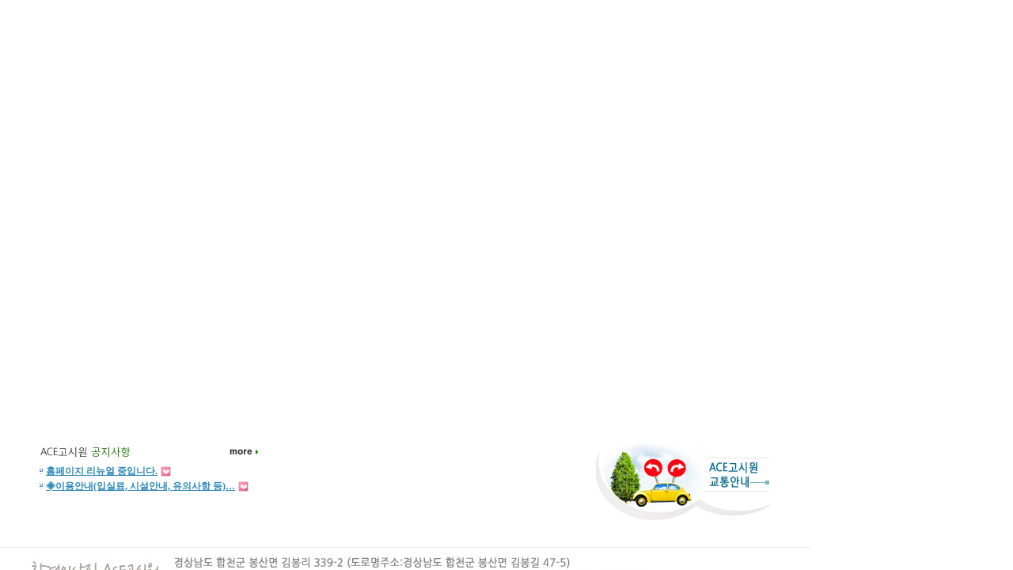

--- FILE ---
content_type: text/html
request_url: http://acegosi.co.kr/?ckattempt=1
body_size: 702
content:
<!DOCTYPE html PUBLIC "-//W3C//DTD XHTML 1.0 Frameset//EN" "http://www.w3.org/TR/xhtml1/DTD/xhtml1-frameset.dtd">
<html xmlns="http://www.w3.org/1999/xhtml">
<head>
<meta http-equiv="Content-Type" content="text/html; charset=utf-8" />
 <meta name="naver-site-verification" content="70e663935e85a9722bed1673aeeefe0b1413ce94"/>
 <meta property="og:type" content="website">
 <meta property="og:title" content="합격의영광 ACE고시원﻿">
 <meta property="og:description" content="경남 합천군 봉산면에 위치한 산속고시원에서 합격의 영광을 누리십시오.">
 <meta property="og:image" content="http://www.acegosi.co.kr/aa.jpg">
 <meta property="og:url" content="http://www.acegosi.co.kr/">
 <meta name="description" content="경남 합천군 봉산면에 위치한 산속고시원에서 합격의 영광을 누리십시오.">

 <meta name="twitter:card" content="summary">
 <meta name="twitter:title" content="합격의영광 ACE고시원﻿">
 <meta name="twitter:description" content="경남 합천군 봉산면에 위치한 산속고시원에서 합격의 영광을 누리십시오.">
 <meta name="twitter:image" content="http://www.acegosi.co.kr/aa.jpg">
 <meta name="twitter:domain" content="http://www.acegosi.co.kr/">
 
<title>::합격의영광 ACE고시원::</title>
</head>
<frameset rows="0,*" frameborder="no" border="0" framespacing="0">
  <frame src="blank.html" name="top" scrolling="No" noresize="noresize" id="topFrame" />
  <frame src="main.html" name="main" frameborder="no" scrolling="auto" noresize="noresize" marginwidth="0" marginheight="0" id="main" />
</frameset>
<noframes><body>
</body></noframes>
</html>

--- FILE ---
content_type: text/html
request_url: http://acegosi.co.kr/main.html
body_size: 1650
content:
<!DOCTYPE html PUBLIC "-//W3C//DTD XHTML 1.0 Transitional//EN" "http://www.w3.org/TR/xhtml1/DTD/xhtml1-transitional.dtd">
<html xmlns="http://www.w3.org/1999/xhtml">
<head>
<meta http-equiv="Content-Type" content="text/html; charset=utf-8" />
<title>::합격의영광 ACE고시원::</title>
<script src="ace.js"></script>
<link href="ace.css" rel="stylesheet" type="text/css" />
</head>
 <meta name="naver-site-verification" content="70e663935e85a9722bed1673aeeefe0b1413ce94"/>
 <meta property="og:type" content="website">
 <meta property="og:title" content="합격의영광 ACE고시원﻿">
 <meta property="og:description" content="경남 합천군 봉산면에 위치한 산속고시원에서 합격의 영광을 누리십시오.">
 <meta property="og:image" content="http://www.acegosi.co.kr/aa.jpg">
 <meta property="og:url" content="http://www.acegosi.co.kr/">
  <meta name="description" content="경남 합천군 봉산면에 위치한 산속고시원에서 합격의 영광을 누리십시오.">

 <meta name="twitter:card" content="summary">
 <meta name="twitter:title" content="합격의영광 ACE고시원﻿">
 <meta name="twitter:description" content="경남 합천군 봉산면에 위치한 산속고시원에서 합격의 영광을 누리십시오.">
 <meta name="twitter:image" content="http://www.acegosi.co.kr/aa.jpg">
 <meta name="twitter:domain" content="http://www.acegosi.co.kr/">



<body topmargin="0" leftmargin="0">
<table width="1024" border="0" cellspacing="0" cellpadding="0">

    	
		  <tr>
            <td height="560"><SCRIPT>embed("main_top.swf",1024,560)</SCRIPT></td>
          </tr>
	

  <tr>
    <td><table width="1024" border="0" cellspacing="0" cellpadding="0">
      <tr>
        <td width="50" valign="top">&nbsp;</td>
        <td width="300" valign="top"><table width="300" border="0" cellspacing="0" cellpadding="0">
          <tr>
            <td><a href="/board/bbs/board.php?bo_table=notice"><img src="img/main_notice.jpg" width="300" height="25" border="0" /></a></td>
          </tr>
          <tr>
            <td>


<table width=100% cellpadding=0 cellspacing=0 border=0>
<tr>
    <td colspan=4>
        <table width=95% border=0 cellpadding=0 cellspacing=0>
        <tr>
            <td><img src='board/skin/latest/basic/img/latest_icon.gif' align=absmiddle>
             <a href='board/bbs/board.php?bo_table=notice&wr_id=11'><font style='font-family:돋움; font-size:9pt; color:#2C88B9;'><strong>홈페이지 리뉴얼 중입니다.</strong></font></a>    <img src='board/skin/latest/basic/img/icon_hot.gif' align='absmiddle'> </td></tr>

        </table></td>
</tr>
<tr>
    <td colspan=4>
        <table width=95% border=0 cellpadding=0 cellspacing=0>
        <tr>
            <td><img src='board/skin/latest/basic/img/latest_icon.gif' align=absmiddle>
             <a href='board/bbs/board.php?bo_table=notice&wr_id=7'><font style='font-family:돋움; font-size:9pt; color:#2C88B9;'><strong>◈이용안내(입실료, 시설안내, 유의사항 등)…</strong></font></a>    <img src='board/skin/latest/basic/img/icon_hot.gif' align='absmiddle'> </td></tr>

        </table></td>
</tr>


</table>
</td>
          </tr>
        </table></td>
        
            	
          <td width="390" valign="top"><SCRIPT>embed("main_banner.swf",390,105)</SCRIPT></td>
            
        
        
        <td width="284" valign="top"><a href="m7.html"><img src="img/main_banner.jpg" width="234" height="105" border="0" /></a></td>
      </tr>
    </table></td>
  </tr>
  <tr>
    <td height="90"><img src="img/copyright.jpg" width="1024" height="90" /></td>
  </tr>
</table>

<map name="Map" id="Map">
  <area shape="rect" coords="352,18,430,57" href="http://www.acegosi.co.kr/m1.html" />
  <area shape="rect" coords="450,18,539,56" href="http://www.acegosi.co.kr/m2.html" />
  <area shape="rect" coords="542,16,641,56" href="http://www.acegosi.co.kr/m3.html" />
  <area shape="rect" coords="647,18,778,58" href="http://www.acegosi.co.kr/m4.html" />
  <area shape="rect" coords="782,23,880,55" href="http://www.acegosi.co.kr/m5.html" />
  <area shape="rect" coords="884,22,987,55" href="http://www.acegosi.co.kr/board/bbs/board.php?bo_table=qna" />
  <area shape="rect" coords="805,2,862,21" href="http://www.acegosi.co.kr" />
  <area shape="rect" coords="934,3,979,21" href="http://www.acegosi.co.kr/admin.html" />
  <area shape="rect" coords="8,10,195,101" href="http://www.acegosi.co.kr" />
  <area shape="poly" coords="789,292,791,295,938,274,954,397,824,421,810,407,799,406" href="http://www.acegosi.co.kr/m7.html" />
  <area shape="poly" coords="733,423,811,414,823,491,746,503" href="http://www.acegosi.co.kr/board/bbs/board.php?bo_table=review" />
  <area shape="poly" coords="654,437,733,454,743,517,655,513" href="http://www.acegosi.co.kr/m10.html" />
</map>

<map name="Map2" id="Map2">
  <area shape="rect" coords="4,1,229,101" href="http://www.acegosi.co.kr/m3.html" />
  <area shape="rect" coords="229,2,299,102" href="http://www.acegosi.co.kr/m5.html" />
  <area shape="rect" coords="300,5,381,102" href="http://www.acegosi.co.kr/board/bbs/board.php?bo_table=qna" />
</map>
</body>
</html>


--- FILE ---
content_type: application/javascript
request_url: http://acegosi.co.kr/ace.js
body_size: 714
content:
/*** 플래시 출력 ***/
function embed(src,width,height,vars)
{
	document.write('\
	<OBJECT classid="clsid:D27CDB6E-AE6D-11cf-96B8-444553540000" codebase="http://download.macromedia.com/pub/shockwave/cabs/flash/swflash.cab#version=6,0,0,0" WIDTH="'+width+'" HEIGHT="'+height+'">\
	<PARAM NAME=movie VALUE="'+src+'">\
	<PARAM NAME=quality VALUE=high>\
	<PARAM NAME=wmode VALUE=transparent>\
	<PARAM NAME=bgcolor VALUE=#FFFFFF>\
	<param name=flashvars value="' + vars + '">\
	<EMBED src="'+src+'" quality=high bgcolor=#FFFFFF WIDTH="'+width+'" HEIGHT="'+height+'" TYPE="application/x-shockwave-flash" PLUGINSPAGE="http://www.macromedia.com/go/getflashplayer" flashvars="' + vars + '"></EMBED>\
	</OBJECT>\
	');
}
